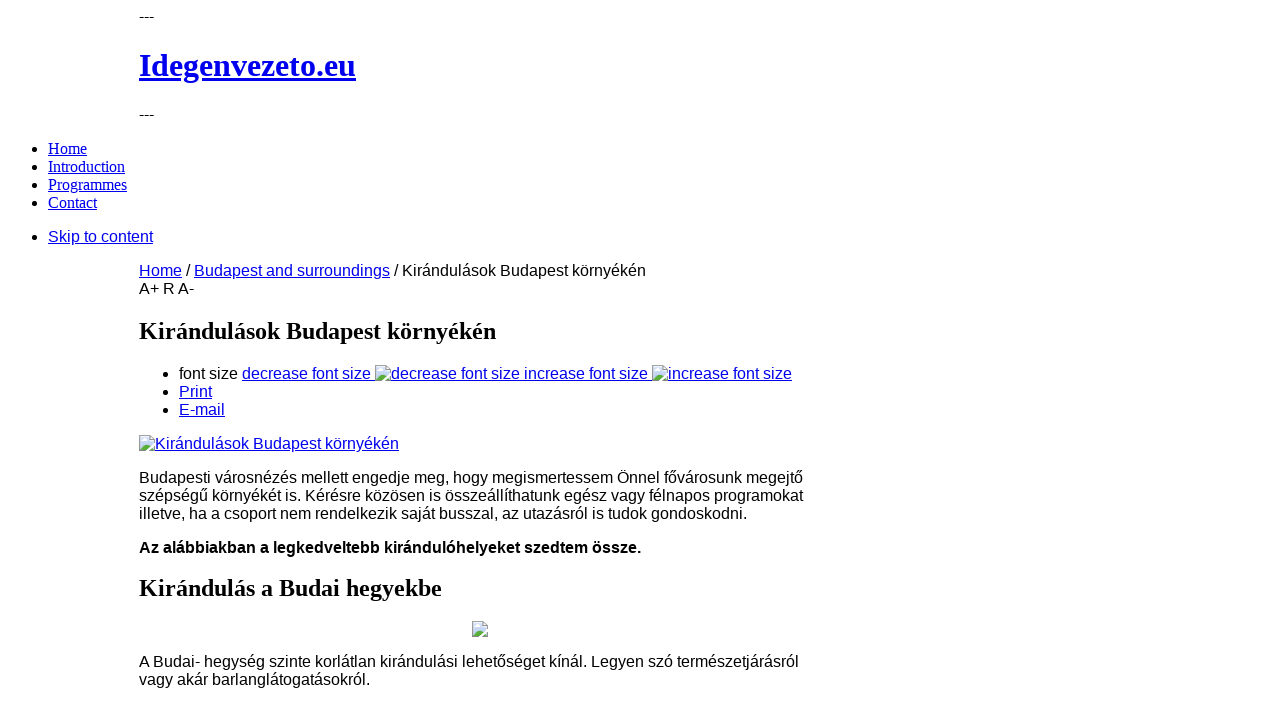

--- FILE ---
content_type: text/html; charset=utf-8
request_url: http://fremdenfuehrerpecs.hu/en/budapest-and-surroundings/kirandulasok-budapest-koernyeken.html
body_size: 7214
content:
<!DOCTYPE html PUBLIC "-//W3C//DTD XHTML 1.0 Transitional//EN" "http://www.w3.org/TR/xhtml1/DTD/xhtml1-transitional.dtd">
<html xmlns="http://www.w3.org/1999/xhtml" xml:lang="en-gb" lang="en-gb">
<head>

  <base href="http://fremdenfuehrerpecs.hu/budapest-and-surroundings/kirandulasok-budapest-koernyeken.html" />
  <meta http-equiv="content-type" content="text/html; charset=utf-8" />
  <meta name="robots" content="index, follow" />
  <meta name="keywords" content="" />
  <meta name="title" content="Kirándulások Budapest környékén" />
  <meta name="author" content="Andrea Gulyás" />
  <meta name="image" content="http://fremdenfuehrerpecs.hu/media/k2/items/cache/eb6c7c01c4e98e1f2578f9959463b973_XS.jpg" />
  <meta name="description" content="Budapesti v&aacute;rosn&eacute;z&eacute;s mellett engedje meg, hogy megismertessem &Ouml;nnel főv&aacute;rosunk megejtő sz&eacute;ps&eacute;gű k&ouml;rny&eacute;k&eacute;t is. K&eacute;r&eacute;sre k&ouml;z&ouml;sen is &ouml;ssze&aacute;ll&iacute;thatunk eg&eacute;s..." />
  <meta name="generator" content="Joomla! 1.5 - Open Source Content Management" />
  <title>Kirándulások Budapest környékén</title>
  <link href="/templates/gk_coffe/favicon.ico" rel="shortcut icon" type="image/x-icon" />
  <link rel="stylesheet" href="/media/system/css/modal.css" type="text/css" />
  <link rel="stylesheet" href="/templates/gk_coffe/css/k2.css" type="text/css" />
  <link rel="stylesheet" href="/components/com_rsform/assets/calendar/calendar.css" type="text/css" />
  <link rel="stylesheet" href="/components/com_rsform/assets/css/front.css" type="text/css" />
  <link rel="stylesheet" href="/cache/widgetkit/widgetkit-3c7492b3.css" type="text/css" />
  <link rel="stylesheet" href="http://fremdenfuehrerpecs.hu/templates/system/css/system.css" type="text/css" />
  <link rel="stylesheet" href="http://fremdenfuehrerpecs.hu/templates/system/css/general.css" type="text/css" />
  <link rel="stylesheet" href="http://fremdenfuehrerpecs.hu/templates/gk_coffe/css/addons.css" type="text/css" />
  <link rel="stylesheet" href="http://fremdenfuehrerpecs.hu/templates/gk_coffe/css/layout.css" type="text/css" />
  <link rel="stylesheet" href="http://fremdenfuehrerpecs.hu/templates/gk_coffe/css/template.css" type="text/css" />
  <link rel="stylesheet" href="http://fremdenfuehrerpecs.hu/templates/gk_coffe/css/joomla.css" type="text/css" />
  <link rel="stylesheet" href="http://fremdenfuehrerpecs.hu/templates/gk_coffe/css/gk_stuff.css" type="text/css" />
  <link rel="stylesheet" href="http://fremdenfuehrerpecs.hu/templates/gk_coffe/css/typo.css" type="text/css" />
  <link rel="stylesheet" href="http://fremdenfuehrerpecs.hu/templates/gk_coffe/css/css3_style1.css" type="text/css" />
  <link rel="stylesheet" href="http://fremdenfuehrerpecs.hu/templates/gk_coffe/css/style1.css" type="text/css" />
  <link rel="stylesheet" href="/modules/mod_jflanguageselection/tmpl/mod_jflanguageselection.css" type="text/css" />
  <script type="text/javascript" src="/media/system/js/mootools.js"></script>
  <script type="text/javascript" src="http://fremdenfuehrerpecs.hu/templates/gk_coffe/js/domready_fix.js"></script>
  <script type="text/javascript" src="/media/system/js/modal.js"></script>
  <script type="text/javascript" src="//ajax.googleapis.com/ajax/libs/jquery/1.7/jquery.min.js"></script>
  <script type="text/javascript" src="/components/com_k2/js/k2.js"></script>
  <script type="text/javascript" src="/components/com_rsform/assets/js/script.js"></script>
  <script type="text/javascript" src="/media/widgetkit/js/jquery.js"></script>
  <script type="text/javascript" src="/cache/widgetkit/widgetkit-22da0cdb.js"></script>
  <script type="text/javascript" src="http://fremdenfuehrerpecs.hu/templates/gk_coffe/js/gk.script.js"></script>
  <script type="text/javascript">

		window.addEvent('domready', function() {

			SqueezeBox.initialize({});

			$$('a.modal').each(function(el) {
				el.addEvent('click', function(e) {
					new Event(e).stop();
					SqueezeBox.fromElement(el);
				});
			});
		});var K2SitePath = '/';
  </script>




<!--[if IE 8.0]><link rel="stylesheet" href="http://fremdenfuehrerpecs.hu/templates/gk_coffe/css/ie8.css" type="text/css" /><![endif]-->
<!--[if IE 7.0]>
<link rel="stylesheet" href="http://fremdenfuehrerpecs.hu/templates/gk_coffe/css/ie.css" type="text/css" />
<style>.clearfix { display: inline-block; } /* IE7xhtml*/</style>
<script type="text/javascript" src="http://fremdenfuehrerpecs.hu/templates/gk_coffe/js/ie7.js"></script>
<![endif]-->

<script type="text/javascript">
var siteurl='http://fremdenfuehrerpecs.hu/';
var tmplurl='http://fremdenfuehrerpecs.hu/templates/gk_coffe';
</script>


<link href="http://fremdenfuehrerpecs.hu/templates/gk_coffe/css/menu/mega.css" rel="stylesheet" type="text/css" /><script src="http://fremdenfuehrerpecs.hu/templates/gk_coffe/js/menu/mega.js" language="javascript" type="text/javascript"></script>
<link href="http://fremdenfuehrerpecs.hu/templates/gk_coffe/fonts/BebasNeue/stylesheet.css" rel="stylesheet" type="text/css" />
<style type="text/css">	

	body,
	#gk-mainnav .level0 > li li {
		font-family: Arial, Helvetica, sans-serif;
	}
	
    #bottom-wrap h3,
    #mainPage .moduletable h3,
    #mainPage .moduletable_menu h3,
    #mainPage .moduletable_text h3,
    .gk_is_text,
    ul.gk_tab_ul-style1 li span,
    .gk_tab_news_header
	{
		font-family: Times, "Times New Roman", serif;
	}

	h1,
	h2,
	h3,
	#jc h4,
	.componentheading, 
	.article-content h4,
	#gk-mainnav .level0 > li {
		font-family: BebasNeue;
	}

</style>
<!--Width of template -->
<style type="text/css">
.main { width: 1002px; margin: 0 auto; }
</style>

 

</head>

<body id="bd" class="fs3 Moz">
    <div id='fb-root'></div><script type='text/javascript'>
    
    // Load the SDK Asynchronously
    (function(d){
     var js, id = 'facebook-jssdk'; if (d.getElementById(id)) {return;}
     js = d.createElement('script'); js.id = id; js.async = true;
     js.src = '//connect.facebook.net/en_GB/all.js';
     d.getElementsByTagName('head')[0].appendChild(js);
    }(document));
    
    </script>

<div class="bg">
	
	
	<!-- MAIN NAVIGATION -->
	<div id="gk-top" class="main clear">    
	    <span>---</span>
<h1 class="logo">
      <a href="/index.php" title="Idegenvezeto.eu">Idegenvezeto.eu</a>
</h1>
<span>---</span>
	</div>
	
	<!-- NAV -->
	
<div id="gk-nav" class="clear">
      <div id="gk-mainnav">
            <div class="gk-menu clearfix">
<ul id="gk-menu" class="level0"><li class="mega first"><a href="http://fremdenfuehrerpecs.hu/" class="mega first" id="menu1" title="Home"><span class="menu-title"><span>Home</span></span></a></li><li class="mega"><a href="/en/introduction.html" class="mega" id="menu53" title="Introduction"><span class="menu-title"><span>Introduction</span></span></a></li><li class="mega"><a href="/en/programmes.html" class="mega" id="menu98" title="Programmes"><span class="menu-title"><span>Programmes</span></span></a></li><li class="mega last"><a href="/en/contact.html" class="mega last" id="menu155" title="Contact"><span class="menu-title"><span>Contact</span></span></a></li></ul>
</div>			<script type="text/javascript">
			var megamenu = new gkMegaMenuMoo ('gk-mainnav', {
				'bgopacity': 0, 
				'delayHide': 1000, 
				'slide': 1, 
				'fading': 0,
				'direction':'down',
				'action':'mouseover',
				'tips': false,
				'duration': 220,
				'hidestyle': 'fastwhenshow'
			});			
			</script>
			     
     		      </div>
</div>
<ul class="no-display">
      <li>
            <a href="/budapest-and-surroundings/kirandulasok-budapest-koernyeken.html?format=html&lang=en#gk-content" title="Skip to content">Skip to content</a>
      </li>
</ul>
	
	<div id="mainPage" class="main">
		
		<!-- HEADER -->
		

	      <!-- BANNER 2 MODULE -->
	      	      <!-- TOP MODULES -->
	      
	      	      <!-- MAIN CONTAINER -->
	      <div id="gk-container">
	            <div class="static clearfix">
	                  <div id="gk-mainbody" style="width:68%">
	                        	                        <!-- CONTENT -->


<div id="gk-main" style="width:100%">
     <div class="inner ctop cleft cbottom">
                              <div id="gk-contentwrap" class="gk-mass">
               <div id="gk-content" style="width:100%">
                                        <div id="gk-current-content" style="width:100%">
                         					      
                                                   
                                                            							
														
							
														
							
							<div id="gk-current-content-wrap1" class="gk-mass">
							<div id="gk-current-content-wrap2">
							      	                              <div id="gk-top-nav" class="clear gk-mass clearfix">
	                            		                            	<div id="gk-breadcrumb">
	                            			                            		
<span class="mod_breadcrumbs">
										<span class="pathway">
					<a href="http://fremdenfuehrerpecs.hu/" class="pathway">Home</a>
				</span>
						<span class="pathway separator"> / </span>
												<span class="pathway">
					<a href="/en/budapest-and-surroundings.html" class="pathway">Budapest and surroundings</a>
				</span>
						<span class="pathway separator"> / </span>
							    <span class="pathway last">
				Kirándulások Budapest környékén			</span>
			</span>

	                            			                            	</div>
	                            		                            	
	                            		                            	<div id="gk-tools">
	                            			<a class="tools_size_btn" title="Increase font size" id="gk-tool-increase" onclick="switchFontSize('gk_coffe_gk_font','inc'); return false;">A+</a>
	
	<a class="tools_size_btn" title="Default font size" id="gk-tool-reset" onclick="switchFontSize('gk_coffe_gk_font',3); return false;">R</a>
	
	<a class="tools_size_btn" title="Decrease font size" id="gk-tool-decrease" onclick="switchFontSize('gk_coffe_gk_font','dec'); return false;">A-</a>

<script type="text/javascript">var CurrentFontSize=parseInt('3');</script>	                            	</div>
	                            		                              </div>
	                              							
	                              <div id="component_wrap" class="clearfix clear k2">
										<div>
		                                    		                                   
			                                    			                                    <div id="component" class="clear">
			                                         
<!-- Start K2 Item Layout -->

<span id="startOfPageId51"></span>
<div id="k2Container" class="itemView">
      
      <!-- Plugins: BeforeDisplay -->
      
            
      <!-- K2 Plugins: K2BeforeDisplay -->
      
                  <div class="itemHeader">
                      

			    			      <div class="itemToolbar">
			            			            
			            <!-- Item title -->
			            
			            <h2 class="itemTitle">
			                  Kirándulások Budapest környékén			                  			            </h2>
			            			            
			            
			            <ul>
			                  			                  			                  
			                  <!-- Font Resizer -->
			                  
			                  <li>
			                        <span class="itemTextResizerTitle">font size</span>
			                        <a href="#" id="fontDecrease">
			                              <span>decrease font size</span>
			                              <img src="/components/com_k2/images/system/blank.gif" alt="decrease font size" />
			                        </a>
			                        <a href="#" id="fontIncrease">
			                              <span>increase font size</span>
			                              <img src="/components/com_k2/images/system/blank.gif" alt="increase font size" />
			                        </a>
			                  </li>
			                  			                  			                  
			                  <!-- Print Button -->
			                  
			                  <li>
			                        			                        <a class="modal itemPrintLink" href="/en/budapest-and-surroundings/kirandulasok-budapest-koernyeken.html?tmpl=component&amp;print=1" rel="{handler:'iframe',size:{x:900,y:500}}">
			                              <span>Print</span>
			                        </a>
			                        			                  </li>
			                  			                  			                  
			                  <!-- Email Button -->
			                  
			                  <li>
			                        <a class="itemEmailLink" onclick="window.open(this.href,'win2','width=400,height=350,menubar=yes,resizable=yes'); return false;" href="/en/component/mailto/?tmpl=component&amp;link=51556c1a5157c812ce5d68690fd98277e88499b1">
			                              <span>E-mail</span>
			                        </a>
			                  </li>
			                  			                  			                  			                  			                  			            </ul>
			            <div class="clr"></div>
			                   <!-- Item Rating -->
			              			      </div>
			            
      </div>
      
      <!-- Plugins: AfterDisplayTitle -->
      
            
      <!-- K2 Plugins: K2AfterDisplayTitle -->
      
            
      <div class="itemBody">
            
            <!-- Plugins: BeforeDisplayContent -->
            
                        
            <!-- K2 Plugins: K2BeforeDisplayContent -->
            
                                    
            <!-- Item Image -->
            
            <div class="itemImageBlock">
                  <span class="itemImage">
                  <a class="modal" href="/media/k2/items/cache/eb6c7c01c4e98e1f2578f9959463b973_XL.jpg" title="Click to preview image">
                        <img src="/media/k2/items/cache/eb6c7c01c4e98e1f2578f9959463b973_L.jpg" alt="Kirándulások Budapest környékén" style="width:570px; height:auto;" />
                  </a>
                  </span>
                                                      <div class="clr"></div>
            </div>
                                    
            <!-- Item text -->
            
            <div class="itemFullText">
                  <p>Budapesti városnézés mellett engedje meg, hogy megismertessem Önnel fővárosunk megejtő szépségű környékét is. Kérésre közösen is összeállíthatunk egész vagy félnapos programokat illetve, ha a csoport nem rendelkezik saját busszal, az utazásról is tudok gondoskodni.</p>
<p><strong>Az alábbiakban a legkedveltebb kirándulóhelyeket szedtem össze.</strong></p>
<h3><span style="font-size: x-large;">Kirándulás a Budai hegyekbe</span></h3>
<p style="text-align: center;"><img src="/images/stories/program/programkep_ bp_budaihegyek.jpg" border="0" /></p>
<p>A Budai- hegység szinte korlátlan kirándulási lehetőséget kínál. Legyen szó természetjárásról vagy akár barlanglátogatásokról.</p>
<p> </p>
<h3><span style="font-size: x-large;">Kirándulás a Dunakanyarba</span></h3>
<p style="text-align: center;"><img src="/images/stories/program/programkep_ bp_dunakanyar.jpg" border="0" /></p>
<p>Utunk során a festőien kanyargó folyó, a Duna legszebb részei mentén haladunk. A nap során megismerkedünk a művész várossal, Szentendrével, a Dunakanyart évszázadok óta uraló Visegrád erődjével, és az első magyar fővárossal, Esztergommal.</p>
<p> </p>
<h3><span style="font-size: x-large;">Erzsébet királyné, Sissi nyomában</span></h3>
<p style="text-align: center;"><img src="/images/stories/program/programkep_ bp_sissi.jpg" border="0" /></p>
<p>A fővárost kelet felé elhagyva a Gödöllői-dombvidéken keresztül jutunk el a Grassalkovich kastélyhoz, amely a közép-európai barokk építészet egyik legszebb alkotása. A magyar főrendek 1867-ben koronázási ajándékként vásárolták meg I. Ferenc Józsefnek és gyönyörű feleségének, Erzsébet királynénak, ismertebb nevén, Sisinek.</p>
<p>A királyné különösen sokat tartózkodott Gödöllőn. A kastélyban az állandó kiállításoknak köszönhetően időutazást tehetünk a ’boldog békeidőkbe’, Sisi idejébe.</p>
Ezek után sétálhatunk egyet a pompás kastélyparkban, vagy akár ellátogathatunk a városhoz tartozó Máriabesnyőre is, amely kedvelt búcsújáróhely. Programunkat kérésre akár a közkedvelt domonyvölgyi Lázár Lovasparkban is zárhatjuk, ahol rendszeresen különleges lovasbemutatókat és műsorokat rendeznek.            </div>
                        <div class="clr"></div>
                                    
            <!-- Plugins: AfterDisplayContent -->
            
                        
            <!-- K2 Plugins: K2AfterDisplayContent -->
            
                        <div class="clr"></div>
      </div>
            <div class="itemLinks">
                                                                        <div class="clr"></div>
      </div>
                  
      <!-- Author Block -->
      
      <div class="itemAuthorBlock">
                        <img class="itemAuthorAvatar" src="/media/k2/users/1.jpg" alt="Andrea Gulyás" />
                        <div class="itemAuthorDetails">
               <div>
                  <h3 class="itemAuthorName">
                        <a href="/en/budapest-and-surroundings/kirandulasok-budapest-koernyeken/itemlist/user/62-andreagulyas.html">Andrea Gulyás</a>
                  </h3>
                                    <p><p>Any quenstions? Please call</p>
<h1>+36 30 2323 702</h1>
<p style="text-align: center;"><span style="font-size: medium;"><a href="mailto:info@idegenvezeto.eu" target="_blank">info@idegenvezeto.eu</a></span></p></p>
                                                                        <div class="clr">
              </div>
            </div>
                  
                  <!-- K2 Plugins: K2UserDisplay -->
                  
                              </div>
            <div class="clr"></div>
      </div>
                        <div class="clr"></div>
                        
      <!-- Item navigation -->
      
      <div class="itemNavigation">
            <span class="itemNavigationTitle">More in this category:</span>
                        <a class="itemPrevious" href="/en/budapest-and-surroundings/budapest-varosnez-program-2.html">
                  &laquo;
                  Budapest városnéző program 2            </a>
                              </div>
            
      <!-- Plugins: AfterDisplay -->
      
            
      <!-- K2 Plugins: K2AfterDisplay -->
      
                        <div class="itemBackToTop">
            <a class="k2Anchor" href="/en/budapest-and-surroundings/kirandulasok-budapest-koernyeken.html#startOfPageId51">back to top</a>
      </div>
      <div class="clr"></div>
</div>

<!-- End K2 Item Layout -->


<!-- JoomlaWorks "K2" (v2.5.7) | Learn more about K2 at http://getk2.org -->


			                                    </div>
			                                    		                                    	                                    </div>    
	                              </div>
	                          </div>    
                              </div>
                                                                                          
                                                            
                              
                              
                              
							                                
                                                  
                    </div>
                                                       </div>
                         </div>
                    
               </div>
</div>
<!-- //CONTENT -->	                  </div>
	                  
<div id="gk-right" class="column" style="width:32%">
		<div class="gk-mass gk-mass-top clearfix">
				<div class="moduletableclear">
			<div>
								
	   			<div class="moduletable_content">
	            	<div id="jflanguageselection"><div class="rawimages"><span><a href="http://fremdenfuehrerpecs.hu/hu/budapest-es-koernyeke/kirandulasok-budapest-koernyeken.html"><img src="/media/com_joomfish/default/flags/hu.gif" alt="Hungarian (formal)" title="Hungarian (formal)" /></a></span><span><a href="http://fremdenfuehrerpecs.hu/nl/boedapest-en-omgeving/dagtochten-door-de-omgeving-rond-boedapest.html"><img src="/media/com_joomfish/default/flags/nl.gif" alt="Nederlands - nl-NL" title="Nederlands - nl-NL" /></a></span><span id="active_language"><a href="http://fremdenfuehrerpecs.hu/en/budapest-and-surroundings/kirandulasok-budapest-koernyeken.html"><img src="/media/com_joomfish/default/flags/en.gif" alt="English (United Kingdom)" title="English (United Kingdom)" /></a></span><span><a href="http://fremdenfuehrerpecs.hu/de/budapest-und-umgebung/kirandulasok-budapest-koernyeken.html"><img src="/media/com_joomfish/default/flags/de.gif" alt="Deutsch (DE-CH-AT)" title="Deutsch (DE-CH-AT)" /></a></span></div></div><!--JoomFish V2.2.3 (Feng Huang)-->
<!-- &copy; 2003-2012 Think Network, released under the GPL. -->
<!-- More information: at http://www.joomfish.net -->
				</div>
			</div>
		</div>
	
	</div>
	
		<div class="gk-colswrap gk-mass clearfix">

				<div class="gk-col column" style="width:100%">
					<div class="moduletable_menu">
			<div>
								
					<h3>Programmes</h3>
								
	   			<div class="moduletable_content">
	            	<ul class="menu"><li class="parent item139"><a href="/en/pecs-baranya-and-surroundings.html"><span>Pécs, Baranya and surroundings</span></a></li><li class="parent active item146"><a href="/en/budapest-and-surroundings.html"><span>Budapest and surroundings</span></a><ul><li class="item152"><a href="/en/budapest-and-surroundings/budapest-varosnez-program-1.html"><span>Budapest városnéző program 1</span></a></li><li class="item153"><a href="/en/budapest-and-surroundings/budapest-varosnez-program-2.html"><span>Budapest városnéző program 2</span></a></li><li id="current" class="active item154"><a href="/en/budapest-and-surroundings/kirandulasok-budapest-koernyeken.html"><span>Kirándulások Budapest környékén</span></a></li></ul></li><li class="parent item147"><a href="/en/other-trips-and-programmes.html"><span>Other trips and programmes</span></a></li></ul>				</div>
			</div>
		</div>
			<div class="moduletable">
			<div>
								
					<h3>Did you see this?</h3>
								
	   			<div class="moduletable_content">
	            	
<div id="k2ModuleBox167" class="k2ItemsBlock">

		<p class="modulePretext">Any quenstions? 
Please call 0036 30 2323 702</p>
	
	  <ul>
        <li class="even">

      <!-- Plugins: BeforeDisplay -->
      
      <!-- K2 Plugins: K2BeforeDisplay -->
      
      
            <a class="moduleItemTitle" href="/en/budapest-and-surroundings/budapest-varosnez-program-2.html">Budapest városnéző program 2</a>
      
      
      <!-- Plugins: AfterDisplayTitle -->
      
      <!-- K2 Plugins: K2AfterDisplayTitle -->
      
      <!-- Plugins: BeforeDisplayContent -->
      
      <!-- K2 Plugins: K2BeforeDisplayContent -->
      
            <div class="moduleItemIntrotext">
	      	      <a class="moduleItemImage" href="/en/budapest-and-surroundings/budapest-varosnez-program-2.html" title="Continue reading &quot;Budapest v&aacute;rosn&eacute;ző program 2&quot;">
	      	<img src="/media/k2/items/cache/a522a6005d1cb428ea34ef1769cd7452_XS.jpg" alt="Budapest v&aacute;rosn&eacute;ző program 2"/>
	      </a>
	      
      	      	Akinek kedve támad még jobban bebarangolni velem a&#8230;      	      </div>
      
      
      <div class="clr"></div>

            <div class="moduleItemVideo">
      	      	<span class="moduleItemVideoCaption"></span>
      	<span class="moduleItemVideoCredits"></span>
      </div>
      
      <div class="clr"></div>

      <!-- Plugins: AfterDisplayContent -->
      
      <!-- K2 Plugins: K2AfterDisplayContent -->
      
      
      
      
      
			
			
			
      <!-- Plugins: AfterDisplay -->
      
      <!-- K2 Plugins: K2AfterDisplay -->
      
      <div class="clr"></div>
    </li>
        <li class="odd">

      <!-- Plugins: BeforeDisplay -->
      
      <!-- K2 Plugins: K2BeforeDisplay -->
      
      
            <a class="moduleItemTitle" href="/en/pecs-baranya-and-surroundings/pecs-2-varosnez-seta-muzeumlatogatassal-egybekoetve.html">Pécs 2: Városnéző séta, múzeumlátogatással egybekötve </a>
      
      
      <!-- Plugins: AfterDisplayTitle -->
      
      <!-- K2 Plugins: K2AfterDisplayTitle -->
      
      <!-- Plugins: BeforeDisplayContent -->
      
      <!-- K2 Plugins: K2BeforeDisplayContent -->
      
            <div class="moduleItemIntrotext">
	      	      <a class="moduleItemImage" href="/en/pecs-baranya-and-surroundings/pecs-2-varosnez-seta-muzeumlatogatassal-egybekoetve.html" title="Continue reading &quot;P&eacute;cs 2: V&aacute;rosn&eacute;ző s&eacute;ta, m&uacute;zeuml&aacute;togat&aacute;ssal egybek&ouml;tve &quot;">
	      	<img src="/media/k2/items/cache/8fe3e0f34d3083cba6fe73d62a783d7f_XS.jpg" alt="P&eacute;cs 2: V&aacute;rosn&eacute;ző s&eacute;ta, m&uacute;zeuml&aacute;togat&aacute;ssal egybek&ouml;tve "/>
	      </a>
	      
      	      	Ebben a félnapos programban a városnézést kombináljuk egy,&#8230;      	      </div>
      
      
      <div class="clr"></div>

            <div class="moduleItemVideo">
      	      	<span class="moduleItemVideoCaption"></span>
      	<span class="moduleItemVideoCredits"></span>
      </div>
      
      <div class="clr"></div>

      <!-- Plugins: AfterDisplayContent -->
      
      <!-- K2 Plugins: K2AfterDisplayContent -->
      
      
      
      
      
			
			
			
      <!-- Plugins: AfterDisplay -->
      
      <!-- K2 Plugins: K2AfterDisplay -->
      
      <div class="clr"></div>
    </li>
        <li class="even">

      <!-- Plugins: BeforeDisplay -->
      
      <!-- K2 Plugins: K2BeforeDisplay -->
      
      
            <a class="moduleItemTitle" href="/en/budapest-and-surroundings/kirandulasok-budapest-koernyeken.html">Kirándulások Budapest környékén</a>
      
      
      <!-- Plugins: AfterDisplayTitle -->
      
      <!-- K2 Plugins: K2AfterDisplayTitle -->
      
      <!-- Plugins: BeforeDisplayContent -->
      
      <!-- K2 Plugins: K2BeforeDisplayContent -->
      
            <div class="moduleItemIntrotext">
	      	      <a class="moduleItemImage" href="/en/budapest-and-surroundings/kirandulasok-budapest-koernyeken.html" title="Continue reading &quot;Kir&aacute;ndul&aacute;sok Budapest k&ouml;rny&eacute;k&eacute;n&quot;">
	      	<img src="/media/k2/items/cache/eb6c7c01c4e98e1f2578f9959463b973_XS.jpg" alt="Kir&aacute;ndul&aacute;sok Budapest k&ouml;rny&eacute;k&eacute;n"/>
	      </a>
	      
      	      	Budapesti városnézés mellett engedje meg, hogy megismertessem Önnel&#8230;      	      </div>
      
      
      <div class="clr"></div>

            <div class="moduleItemVideo">
      	      	<span class="moduleItemVideoCaption"></span>
      	<span class="moduleItemVideoCredits"></span>
      </div>
      
      <div class="clr"></div>

      <!-- Plugins: AfterDisplayContent -->
      
      <!-- K2 Plugins: K2AfterDisplayContent -->
      
      
      
      
      
			
			
			
      <!-- Plugins: AfterDisplay -->
      
      <!-- K2 Plugins: K2AfterDisplay -->
      
      <div class="clr"></div>
    </li>
        <li class="odd lastItem">

      <!-- Plugins: BeforeDisplay -->
      
      <!-- K2 Plugins: K2BeforeDisplay -->
      
      
            <a class="moduleItemTitle" href="/en/pecs-baranya-and-surroundings/pecs-1-roevid-varosnez-seta.html">Pécs 1:  Rövid városnéző séta</a>
      
      
      <!-- Plugins: AfterDisplayTitle -->
      
      <!-- K2 Plugins: K2AfterDisplayTitle -->
      
      <!-- Plugins: BeforeDisplayContent -->
      
      <!-- K2 Plugins: K2BeforeDisplayContent -->
      
            <div class="moduleItemIntrotext">
	      	      <a class="moduleItemImage" href="/en/pecs-baranya-and-surroundings/pecs-1-roevid-varosnez-seta.html" title="Continue reading &quot;P&eacute;cs 1:  R&ouml;vid v&aacute;rosn&eacute;ző s&eacute;ta&quot;">
	      	<img src="/media/k2/items/cache/8b6e33345ac8d5ffd9cf0d107a7d9e9d_XS.jpg" alt="P&eacute;cs 1:  R&ouml;vid v&aacute;rosn&eacute;ző s&eacute;ta"/>
	      </a>
	      
      	      	E program keretei között megtekintjük Pécs belvárosának legfontosabb&#8230;      	      </div>
      
      
      <div class="clr"></div>

            <div class="moduleItemVideo">
      	      	<span class="moduleItemVideoCaption"></span>
      	<span class="moduleItemVideoCredits"></span>
      </div>
      
      <div class="clr"></div>

      <!-- Plugins: AfterDisplayContent -->
      
      <!-- K2 Plugins: K2AfterDisplayContent -->
      
      
      
      
      
			
			
			
      <!-- Plugins: AfterDisplay -->
      
      <!-- K2 Plugins: K2AfterDisplay -->
      
      <div class="clr"></div>
    </li>
        <li class="clearList"></li>
  </ul>
  
	
	
</div>
				</div>
			</div>
		</div>
			<div class="moduletable light shadow1">
			<div>
								
	   			<div class="moduletable_content">
	            	<script src="http://connect.facebook.net/en_GB/all.js#xfbml=1"></script><fb:fan profile_id="113461725472180" width ="290" height="278" connections ="10" stream ="0" logobar="0"></fb:fan> <noscript>JavaScript must be enabled in order for you to use the Nurte Facebook Like Box. However, it seems JavaScript is either disabled or not supported by your browser. To use the Nurte Facebook Like Box, enable JavaScript by changing your browser options, then <a href="http://fremdenfuehrerpecs.hu/budapest-and-surroundings/kirandulasok-budapest-koernyeken.html?format=html&lang=en">try again.</a></noscript>				</div>
			</div>
		</div>
	
		</div>
				
		
	</div>
	
	</div>
	            </div>
	      </div>
	      	      <!-- USER MODULES -->
	      
	</div>
</div>
<div id="bottom-wrap">
	<div>
		<!-- BOTTOM MODULES -->
		
		<!-- FOOTER -->
		<div id="gk-footer" class="clearfix main">
		
		
	
	<div id="gk-copyright">
				Template Design © Fer-Partner Kft | weboldalkészítés. All rights reserved.	</div>
</div>			</div>
</div>

</body>
</html>